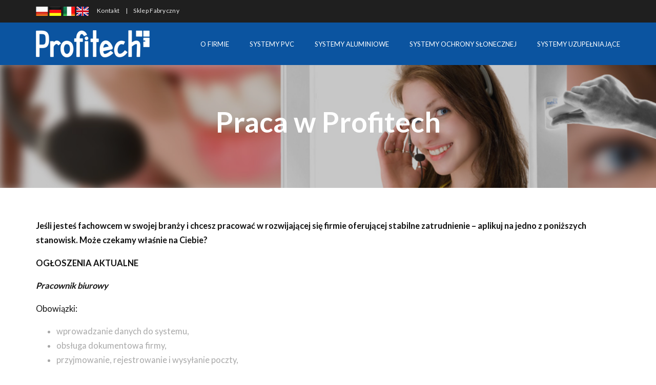

--- FILE ---
content_type: text/html; charset=UTF-8
request_url: https://profitechokna.pl/praca-w-profitech/
body_size: 15263
content:
<!doctype html>
<html lang="pl-PL" >
<head>
	<meta charset="UTF-8">
	<link rel="profile" href="http://gmpg.org/xfn/11">
	<link rel="pingback" href="https://profitechokna.pl/xmlrpc.php">
	<meta name="viewport" content="width=device-width, initial-scale=1">
	<title>Praca w Profitech &#8211; Profitech</title>
<meta name='robots' content='max-image-preview:large' />
<link rel='dns-prefetch' href='//fonts.googleapis.com' />
<link rel="alternate" type="application/rss+xml" title="Profitech &raquo; Kanał z wpisami" href="https://profitechokna.pl/feed/" />
<link rel="alternate" type="application/rss+xml" title="Profitech &raquo; Kanał z komentarzami" href="https://profitechokna.pl/comments/feed/" />
<link rel="alternate" type="application/rss+xml" title="Profitech &raquo; Praca w Profitech Kanał z komentarzami" href="https://profitechokna.pl/praca-w-profitech/feed/" />
<link rel="alternate" title="oEmbed (JSON)" type="application/json+oembed" href="https://profitechokna.pl/wp-json/oembed/1.0/embed?url=https%3A%2F%2Fprofitechokna.pl%2Fpraca-w-profitech%2F" />
<link rel="alternate" title="oEmbed (XML)" type="text/xml+oembed" href="https://profitechokna.pl/wp-json/oembed/1.0/embed?url=https%3A%2F%2Fprofitechokna.pl%2Fpraca-w-profitech%2F&#038;format=xml" />
<style id='wp-img-auto-sizes-contain-inline-css'>
img:is([sizes=auto i],[sizes^="auto," i]){contain-intrinsic-size:3000px 1500px}
/*# sourceURL=wp-img-auto-sizes-contain-inline-css */
</style>
<link rel='stylesheet' id='layerslider-css' href='https://profitechokna.pl/wp-content/plugins/LayerSlider/static/layerslider/css/layerslider.css?ver=6.10.2' media='all' />
<link rel='stylesheet' id='ls-google-fonts-css' href='https://fonts.googleapis.com/css?family=Lato:100,300,regular,700,900%7COpen+Sans:300%7CIndie+Flower:regular%7COswald:300,regular,700&#038;subset=latin%2Clatin-ext' media='all' />
<style id='wp-emoji-styles-inline-css'>

	img.wp-smiley, img.emoji {
		display: inline !important;
		border: none !important;
		box-shadow: none !important;
		height: 1em !important;
		width: 1em !important;
		margin: 0 0.07em !important;
		vertical-align: -0.1em !important;
		background: none !important;
		padding: 0 !important;
	}
/*# sourceURL=wp-emoji-styles-inline-css */
</style>
<style id='wp-block-library-inline-css'>
:root{--wp-block-synced-color:#7a00df;--wp-block-synced-color--rgb:122,0,223;--wp-bound-block-color:var(--wp-block-synced-color);--wp-editor-canvas-background:#ddd;--wp-admin-theme-color:#007cba;--wp-admin-theme-color--rgb:0,124,186;--wp-admin-theme-color-darker-10:#006ba1;--wp-admin-theme-color-darker-10--rgb:0,107,160.5;--wp-admin-theme-color-darker-20:#005a87;--wp-admin-theme-color-darker-20--rgb:0,90,135;--wp-admin-border-width-focus:2px}@media (min-resolution:192dpi){:root{--wp-admin-border-width-focus:1.5px}}.wp-element-button{cursor:pointer}:root .has-very-light-gray-background-color{background-color:#eee}:root .has-very-dark-gray-background-color{background-color:#313131}:root .has-very-light-gray-color{color:#eee}:root .has-very-dark-gray-color{color:#313131}:root .has-vivid-green-cyan-to-vivid-cyan-blue-gradient-background{background:linear-gradient(135deg,#00d084,#0693e3)}:root .has-purple-crush-gradient-background{background:linear-gradient(135deg,#34e2e4,#4721fb 50%,#ab1dfe)}:root .has-hazy-dawn-gradient-background{background:linear-gradient(135deg,#faaca8,#dad0ec)}:root .has-subdued-olive-gradient-background{background:linear-gradient(135deg,#fafae1,#67a671)}:root .has-atomic-cream-gradient-background{background:linear-gradient(135deg,#fdd79a,#004a59)}:root .has-nightshade-gradient-background{background:linear-gradient(135deg,#330968,#31cdcf)}:root .has-midnight-gradient-background{background:linear-gradient(135deg,#020381,#2874fc)}:root{--wp--preset--font-size--normal:16px;--wp--preset--font-size--huge:42px}.has-regular-font-size{font-size:1em}.has-larger-font-size{font-size:2.625em}.has-normal-font-size{font-size:var(--wp--preset--font-size--normal)}.has-huge-font-size{font-size:var(--wp--preset--font-size--huge)}.has-text-align-center{text-align:center}.has-text-align-left{text-align:left}.has-text-align-right{text-align:right}.has-fit-text{white-space:nowrap!important}#end-resizable-editor-section{display:none}.aligncenter{clear:both}.items-justified-left{justify-content:flex-start}.items-justified-center{justify-content:center}.items-justified-right{justify-content:flex-end}.items-justified-space-between{justify-content:space-between}.screen-reader-text{border:0;clip-path:inset(50%);height:1px;margin:-1px;overflow:hidden;padding:0;position:absolute;width:1px;word-wrap:normal!important}.screen-reader-text:focus{background-color:#ddd;clip-path:none;color:#444;display:block;font-size:1em;height:auto;left:5px;line-height:normal;padding:15px 23px 14px;text-decoration:none;top:5px;width:auto;z-index:100000}html :where(.has-border-color){border-style:solid}html :where([style*=border-top-color]){border-top-style:solid}html :where([style*=border-right-color]){border-right-style:solid}html :where([style*=border-bottom-color]){border-bottom-style:solid}html :where([style*=border-left-color]){border-left-style:solid}html :where([style*=border-width]){border-style:solid}html :where([style*=border-top-width]){border-top-style:solid}html :where([style*=border-right-width]){border-right-style:solid}html :where([style*=border-bottom-width]){border-bottom-style:solid}html :where([style*=border-left-width]){border-left-style:solid}html :where(img[class*=wp-image-]){height:auto;max-width:100%}:where(figure){margin:0 0 1em}html :where(.is-position-sticky){--wp-admin--admin-bar--position-offset:var(--wp-admin--admin-bar--height,0px)}@media screen and (max-width:600px){html :where(.is-position-sticky){--wp-admin--admin-bar--position-offset:0px}}
/*# sourceURL=/wp-includes/css/dist/block-library/common.min.css */
</style>
<style id='classic-theme-styles-inline-css'>
/*! This file is auto-generated */
.wp-block-button__link{color:#fff;background-color:#32373c;border-radius:9999px;box-shadow:none;text-decoration:none;padding:calc(.667em + 2px) calc(1.333em + 2px);font-size:1.125em}.wp-block-file__button{background:#32373c;color:#fff;text-decoration:none}
/*# sourceURL=/wp-includes/css/classic-themes.min.css */
</style>
<style id='global-styles-inline-css'>
:root{--wp--preset--aspect-ratio--square: 1;--wp--preset--aspect-ratio--4-3: 4/3;--wp--preset--aspect-ratio--3-4: 3/4;--wp--preset--aspect-ratio--3-2: 3/2;--wp--preset--aspect-ratio--2-3: 2/3;--wp--preset--aspect-ratio--16-9: 16/9;--wp--preset--aspect-ratio--9-16: 9/16;--wp--preset--color--black: #000000;--wp--preset--color--cyan-bluish-gray: #abb8c3;--wp--preset--color--white: #ffffff;--wp--preset--color--pale-pink: #f78da7;--wp--preset--color--vivid-red: #cf2e2e;--wp--preset--color--luminous-vivid-orange: #ff6900;--wp--preset--color--luminous-vivid-amber: #fcb900;--wp--preset--color--light-green-cyan: #7bdcb5;--wp--preset--color--vivid-green-cyan: #00d084;--wp--preset--color--pale-cyan-blue: #8ed1fc;--wp--preset--color--vivid-cyan-blue: #0693e3;--wp--preset--color--vivid-purple: #9b51e0;--wp--preset--gradient--vivid-cyan-blue-to-vivid-purple: linear-gradient(135deg,rgb(6,147,227) 0%,rgb(155,81,224) 100%);--wp--preset--gradient--light-green-cyan-to-vivid-green-cyan: linear-gradient(135deg,rgb(122,220,180) 0%,rgb(0,208,130) 100%);--wp--preset--gradient--luminous-vivid-amber-to-luminous-vivid-orange: linear-gradient(135deg,rgb(252,185,0) 0%,rgb(255,105,0) 100%);--wp--preset--gradient--luminous-vivid-orange-to-vivid-red: linear-gradient(135deg,rgb(255,105,0) 0%,rgb(207,46,46) 100%);--wp--preset--gradient--very-light-gray-to-cyan-bluish-gray: linear-gradient(135deg,rgb(238,238,238) 0%,rgb(169,184,195) 100%);--wp--preset--gradient--cool-to-warm-spectrum: linear-gradient(135deg,rgb(74,234,220) 0%,rgb(151,120,209) 20%,rgb(207,42,186) 40%,rgb(238,44,130) 60%,rgb(251,105,98) 80%,rgb(254,248,76) 100%);--wp--preset--gradient--blush-light-purple: linear-gradient(135deg,rgb(255,206,236) 0%,rgb(152,150,240) 100%);--wp--preset--gradient--blush-bordeaux: linear-gradient(135deg,rgb(254,205,165) 0%,rgb(254,45,45) 50%,rgb(107,0,62) 100%);--wp--preset--gradient--luminous-dusk: linear-gradient(135deg,rgb(255,203,112) 0%,rgb(199,81,192) 50%,rgb(65,88,208) 100%);--wp--preset--gradient--pale-ocean: linear-gradient(135deg,rgb(255,245,203) 0%,rgb(182,227,212) 50%,rgb(51,167,181) 100%);--wp--preset--gradient--electric-grass: linear-gradient(135deg,rgb(202,248,128) 0%,rgb(113,206,126) 100%);--wp--preset--gradient--midnight: linear-gradient(135deg,rgb(2,3,129) 0%,rgb(40,116,252) 100%);--wp--preset--font-size--small: 13px;--wp--preset--font-size--medium: 20px;--wp--preset--font-size--large: 36px;--wp--preset--font-size--x-large: 42px;--wp--preset--spacing--20: 0.44rem;--wp--preset--spacing--30: 0.67rem;--wp--preset--spacing--40: 1rem;--wp--preset--spacing--50: 1.5rem;--wp--preset--spacing--60: 2.25rem;--wp--preset--spacing--70: 3.38rem;--wp--preset--spacing--80: 5.06rem;--wp--preset--shadow--natural: 6px 6px 9px rgba(0, 0, 0, 0.2);--wp--preset--shadow--deep: 12px 12px 50px rgba(0, 0, 0, 0.4);--wp--preset--shadow--sharp: 6px 6px 0px rgba(0, 0, 0, 0.2);--wp--preset--shadow--outlined: 6px 6px 0px -3px rgb(255, 255, 255), 6px 6px rgb(0, 0, 0);--wp--preset--shadow--crisp: 6px 6px 0px rgb(0, 0, 0);}:where(.is-layout-flex){gap: 0.5em;}:where(.is-layout-grid){gap: 0.5em;}body .is-layout-flex{display: flex;}.is-layout-flex{flex-wrap: wrap;align-items: center;}.is-layout-flex > :is(*, div){margin: 0;}body .is-layout-grid{display: grid;}.is-layout-grid > :is(*, div){margin: 0;}:where(.wp-block-columns.is-layout-flex){gap: 2em;}:where(.wp-block-columns.is-layout-grid){gap: 2em;}:where(.wp-block-post-template.is-layout-flex){gap: 1.25em;}:where(.wp-block-post-template.is-layout-grid){gap: 1.25em;}.has-black-color{color: var(--wp--preset--color--black) !important;}.has-cyan-bluish-gray-color{color: var(--wp--preset--color--cyan-bluish-gray) !important;}.has-white-color{color: var(--wp--preset--color--white) !important;}.has-pale-pink-color{color: var(--wp--preset--color--pale-pink) !important;}.has-vivid-red-color{color: var(--wp--preset--color--vivid-red) !important;}.has-luminous-vivid-orange-color{color: var(--wp--preset--color--luminous-vivid-orange) !important;}.has-luminous-vivid-amber-color{color: var(--wp--preset--color--luminous-vivid-amber) !important;}.has-light-green-cyan-color{color: var(--wp--preset--color--light-green-cyan) !important;}.has-vivid-green-cyan-color{color: var(--wp--preset--color--vivid-green-cyan) !important;}.has-pale-cyan-blue-color{color: var(--wp--preset--color--pale-cyan-blue) !important;}.has-vivid-cyan-blue-color{color: var(--wp--preset--color--vivid-cyan-blue) !important;}.has-vivid-purple-color{color: var(--wp--preset--color--vivid-purple) !important;}.has-black-background-color{background-color: var(--wp--preset--color--black) !important;}.has-cyan-bluish-gray-background-color{background-color: var(--wp--preset--color--cyan-bluish-gray) !important;}.has-white-background-color{background-color: var(--wp--preset--color--white) !important;}.has-pale-pink-background-color{background-color: var(--wp--preset--color--pale-pink) !important;}.has-vivid-red-background-color{background-color: var(--wp--preset--color--vivid-red) !important;}.has-luminous-vivid-orange-background-color{background-color: var(--wp--preset--color--luminous-vivid-orange) !important;}.has-luminous-vivid-amber-background-color{background-color: var(--wp--preset--color--luminous-vivid-amber) !important;}.has-light-green-cyan-background-color{background-color: var(--wp--preset--color--light-green-cyan) !important;}.has-vivid-green-cyan-background-color{background-color: var(--wp--preset--color--vivid-green-cyan) !important;}.has-pale-cyan-blue-background-color{background-color: var(--wp--preset--color--pale-cyan-blue) !important;}.has-vivid-cyan-blue-background-color{background-color: var(--wp--preset--color--vivid-cyan-blue) !important;}.has-vivid-purple-background-color{background-color: var(--wp--preset--color--vivid-purple) !important;}.has-black-border-color{border-color: var(--wp--preset--color--black) !important;}.has-cyan-bluish-gray-border-color{border-color: var(--wp--preset--color--cyan-bluish-gray) !important;}.has-white-border-color{border-color: var(--wp--preset--color--white) !important;}.has-pale-pink-border-color{border-color: var(--wp--preset--color--pale-pink) !important;}.has-vivid-red-border-color{border-color: var(--wp--preset--color--vivid-red) !important;}.has-luminous-vivid-orange-border-color{border-color: var(--wp--preset--color--luminous-vivid-orange) !important;}.has-luminous-vivid-amber-border-color{border-color: var(--wp--preset--color--luminous-vivid-amber) !important;}.has-light-green-cyan-border-color{border-color: var(--wp--preset--color--light-green-cyan) !important;}.has-vivid-green-cyan-border-color{border-color: var(--wp--preset--color--vivid-green-cyan) !important;}.has-pale-cyan-blue-border-color{border-color: var(--wp--preset--color--pale-cyan-blue) !important;}.has-vivid-cyan-blue-border-color{border-color: var(--wp--preset--color--vivid-cyan-blue) !important;}.has-vivid-purple-border-color{border-color: var(--wp--preset--color--vivid-purple) !important;}.has-vivid-cyan-blue-to-vivid-purple-gradient-background{background: var(--wp--preset--gradient--vivid-cyan-blue-to-vivid-purple) !important;}.has-light-green-cyan-to-vivid-green-cyan-gradient-background{background: var(--wp--preset--gradient--light-green-cyan-to-vivid-green-cyan) !important;}.has-luminous-vivid-amber-to-luminous-vivid-orange-gradient-background{background: var(--wp--preset--gradient--luminous-vivid-amber-to-luminous-vivid-orange) !important;}.has-luminous-vivid-orange-to-vivid-red-gradient-background{background: var(--wp--preset--gradient--luminous-vivid-orange-to-vivid-red) !important;}.has-very-light-gray-to-cyan-bluish-gray-gradient-background{background: var(--wp--preset--gradient--very-light-gray-to-cyan-bluish-gray) !important;}.has-cool-to-warm-spectrum-gradient-background{background: var(--wp--preset--gradient--cool-to-warm-spectrum) !important;}.has-blush-light-purple-gradient-background{background: var(--wp--preset--gradient--blush-light-purple) !important;}.has-blush-bordeaux-gradient-background{background: var(--wp--preset--gradient--blush-bordeaux) !important;}.has-luminous-dusk-gradient-background{background: var(--wp--preset--gradient--luminous-dusk) !important;}.has-pale-ocean-gradient-background{background: var(--wp--preset--gradient--pale-ocean) !important;}.has-electric-grass-gradient-background{background: var(--wp--preset--gradient--electric-grass) !important;}.has-midnight-gradient-background{background: var(--wp--preset--gradient--midnight) !important;}.has-small-font-size{font-size: var(--wp--preset--font-size--small) !important;}.has-medium-font-size{font-size: var(--wp--preset--font-size--medium) !important;}.has-large-font-size{font-size: var(--wp--preset--font-size--large) !important;}.has-x-large-font-size{font-size: var(--wp--preset--font-size--x-large) !important;}
/*# sourceURL=global-styles-inline-css */
</style>
<link rel='stylesheet' id='rs-plugin-settings-css' href='https://profitechokna.pl/wp-content/plugins/revslider/public/assets/css/settings.css?ver=5.1.4' media='all' />
<style id='rs-plugin-settings-inline-css'>
#rs-demo-id {}
/*# sourceURL=rs-plugin-settings-inline-css */
</style>
<link rel='stylesheet' id='font-awesome-css' href='https://profitechokna.pl/wp-content/plugins/unyson/framework/static/libs/font-awesome/css/font-awesome.min.css?ver=2.7.31' media='all' />
<link rel='stylesheet' id='bootstrap-css' href='https://profitechokna.pl/wp-content/themes/the-core-parent/css/bootstrap.css?ver=1.0.42' media='all' />
<link rel='stylesheet' id='fw-mmenu-css' href='https://profitechokna.pl/wp-content/themes/the-core-parent/css/jquery.mmenu.all.css?ver=1.0.42' media='all' />
<link rel='stylesheet' id='the-core-style-css' href='https://profitechokna.pl/wp-content/uploads/the-core-style.css?ver=1764816075' media='all' />
<link rel='stylesheet' id='fw-theme-style-css' href='https://profitechokna.pl/wp-content/themes/the-core-child/style.css?ver=1.0.42' media='all' />
<link rel='stylesheet' id='prettyPhoto-css' href='https://profitechokna.pl/wp-content/themes/the-core-parent/css/prettyPhoto.css?ver=1.0.42' media='all' />
<link rel='stylesheet' id='animate-css' href='https://profitechokna.pl/wp-content/themes/the-core-parent/css/animate.css?ver=1.0.42' media='all' />
<link rel='stylesheet' id='fw-googleFonts-css' href='https://fonts.googleapis.com/css?family=Lato%3A900%2C700%2Cregular%7CMerriweather%3A300%2C700%7CMontserrat%3Aregular%2C700&#038;subset=latin-ext%2Clatin&#038;ver=6.9' media='all' />
<link rel='stylesheet' id='lightboxStyle-css' href='https://profitechokna.pl/wp-content/plugins/lightbox-plus/css/shadowed/colorbox.min.css?ver=2.7.2' media='screen' />
<script id="layerslider-greensock-js-extra">
var LS_Meta = {"v":"6.10.2"};
//# sourceURL=layerslider-greensock-js-extra
</script>
<script src="https://profitechokna.pl/wp-content/plugins/LayerSlider/static/layerslider/js/greensock.js?ver=1.19.0" id="layerslider-greensock-js"></script>
<script src="https://profitechokna.pl/wp-includes/js/jquery/jquery.min.js?ver=3.7.1" id="jquery-core-js"></script>
<script src="https://profitechokna.pl/wp-includes/js/jquery/jquery-migrate.min.js?ver=3.4.1" id="jquery-migrate-js"></script>
<script src="https://profitechokna.pl/wp-content/plugins/LayerSlider/static/layerslider/js/layerslider.kreaturamedia.jquery.js?ver=6.10.2" id="layerslider-js"></script>
<script src="https://profitechokna.pl/wp-content/plugins/LayerSlider/static/layerslider/js/layerslider.transitions.js?ver=6.10.2" id="layerslider-transitions-js"></script>
<script src="https://profitechokna.pl/wp-content/plugins/revslider/public/assets/js/jquery.themepunch.tools.min.js?ver=5.1.4" id="tp-tools-js"></script>
<script src="https://profitechokna.pl/wp-content/plugins/revslider/public/assets/js/jquery.themepunch.revolution.min.js?ver=5.1.4" id="revmin-js"></script>
<script src="https://profitechokna.pl/wp-content/themes/the-core-parent/js/lib/modernizr.min.js?ver=1.0.42" id="modernizr-js"></script>
<script src="https://profitechokna.pl/wp-content/themes/the-core-parent/js/lib/bootstrap.min.js?ver=1.0.42" id="bootstrap-js"></script>
<script src="https://profitechokna.pl/wp-content/themes/the-core-parent/js/jquery.touchSwipe.min.js?ver=1.0.42" id="touchSwipe-js"></script>
<script src="https://profitechokna.pl/wp-content/themes/the-core-parent/js/lib/html5shiv.js?ver=1.0.42" id="html5shiv-js"></script>
<script src="https://profitechokna.pl/wp-content/themes/the-core-parent/js/lib/respond.min.js?ver=1.0.42" id="respond-js"></script>
<meta name="generator" content="Powered by LayerSlider 6.10.2 - Multi-Purpose, Responsive, Parallax, Mobile-Friendly Slider Plugin for WordPress." />
<!-- LayerSlider updates and docs at: https://layerslider.kreaturamedia.com -->
<link rel="https://api.w.org/" href="https://profitechokna.pl/wp-json/" /><link rel="alternate" title="JSON" type="application/json" href="https://profitechokna.pl/wp-json/wp/v2/pages/1846" /><link rel="EditURI" type="application/rsd+xml" title="RSD" href="https://profitechokna.pl/xmlrpc.php?rsd" />
<meta name="generator" content="WordPress 6.9" />
<link rel="canonical" href="https://profitechokna.pl/praca-w-profitech/" />
<link rel='shortlink' href='https://profitechokna.pl/?p=1846' />
<meta property="og:image" content="https://profitechokna.pl/wp-content/uploads/2013/12/118.jpg" /><meta property="og:title" content="Praca w Profitech" /><meta property="og:url" content="https://profitechokna.pl/praca-w-profitech/" /><meta property="og:type" content="website" /><meta property="og:description" content="" /><script>
	(function (i, s, o, g, r, a, m) {
		i['GoogleAnalyticsObject'] = r;
		i[r] = i[r] || function () {
			(i[r].q = i[r].q || []).push(arguments)
		}, i[r].l = 1 * new Date();
		a = s.createElement(o),
			m = s.getElementsByTagName(o)[0];
		a.async = 1;
		a.src = g;
		m.parentNode.insertBefore(a, m)
	})(window, document, 'script', '//www.google-analytics.com/analytics.js', 'ga');

	ga('create', 'UA-124063514-1', 'auto');
	ga('send', 'pageview');

</script><meta name="generator" content="Powered by Slider Revolution 5.1.4 - responsive, Mobile-Friendly Slider Plugin for WordPress with comfortable drag and drop interface." />
<link rel="icon" href="https://profitechokna.pl/wp-content/uploads/2016/09/cropped-profitech-favicon-32x32.jpg" sizes="32x32" />
<link rel="icon" href="https://profitechokna.pl/wp-content/uploads/2016/09/cropped-profitech-favicon-192x192.jpg" sizes="192x192" />
<link rel="apple-touch-icon" href="https://profitechokna.pl/wp-content/uploads/2016/09/cropped-profitech-favicon-180x180.jpg" />
<meta name="msapplication-TileImage" content="https://profitechokna.pl/wp-content/uploads/2016/09/cropped-profitech-favicon-270x270.jpg" />
		<!-- Facebook Pixel Code -->
		<script>
			var aepc_pixel = {"pixel_id":"583323065918385","user":{},"enable_advanced_events":"yes","fire_delay":"0","can_use_sku":"yes"},
				aepc_pixel_args = [],
				aepc_extend_args = function( args ) {
					if ( typeof args === 'undefined' ) {
						args = {};
					}

					for(var key in aepc_pixel_args)
						args[key] = aepc_pixel_args[key];

					return args;
				};

			// Extend args
			if ( 'yes' === aepc_pixel.enable_advanced_events ) {
				aepc_pixel_args.userAgent = navigator.userAgent;
				aepc_pixel_args.language = navigator.language;

				if ( document.referrer.indexOf( document.domain ) < 0 ) {
					aepc_pixel_args.referrer = document.referrer;
				}
			}

						!function(f,b,e,v,n,t,s){if(f.fbq)return;n=f.fbq=function(){n.callMethod?
				n.callMethod.apply(n,arguments):n.queue.push(arguments)};if(!f._fbq)f._fbq=n;
				n.push=n;n.loaded=!0;n.version='2.0';n.agent='dvpixelcaffeinewordpress';n.queue=[];t=b.createElement(e);t.async=!0;
				t.src=v;s=b.getElementsByTagName(e)[0];s.parentNode.insertBefore(t,s)}(window,
				document,'script','https://connect.facebook.net/en_US/fbevents.js');
			
						fbq('init', aepc_pixel.pixel_id, aepc_pixel.user);

							setTimeout( function() {
				fbq('track', "PageView", aepc_pixel_args);
			}, aepc_pixel.fire_delay * 1000 );
					</script>
		<!-- End Facebook Pixel Code -->
		</head>
<body class="wp-singular page-template-default page page-id-1846 wp-embed-responsive wp-theme-the-core-parent wp-child-theme-the-core-child fw-full fw-website-align-center fw-section-space-sm header-1 fw-top-bar-on fw-no-absolute-header fw-top-social-right fw-header-sticky fw-top-logo-left fw-logo-image fw-logo-no-retina fw-animation-mobile-off fw-search-filter-off" itemscope="itemscope" itemtype="https://schema.org/WebPage">
    				<div id="page" class="hfeed site">
						<header class="fw-header" itemscope="itemscope" itemtype="https://schema.org/WPHeader">
					<div class="fw-top-bar">
			<div class="fw-container">
															<div class="fw-text-top-bar"><div><a title="Polska" href="http://profitechokna.pl"><img src="../images/flagi/Poland-flag.png" /></a> <a title="Deutschland" href="http://profitechfenster.de"><img src="../images/flagi/Germany-flag.png" /></a> <a title="Italia" href="http://profitechfinestre.it"><img src="../images/flagi/Italy-flag.png" /></a> <a title="England" href="http://profitechwindows.co.uk"><img src="https://profitechokna.pl/wp-content/uploads/2019/09/England-flag.png" /></a>       <a href="https://profitechokna.pl/kontakt/">Kontakt</a>     |     <a href="https://profitechokna.pl/sklep-fabryczny/">Sklep Fabryczny</a></div></div>
																						</div>
		</div>
		<div class="fw-header-main">
		<div class="fw-container">
			<a href="#mobile-menu" class="mmenu-link"><i class="fa fa-navicon"></i></a>
										<div class="fw-wrap-logo">
				
												<a href="https://profitechokna.pl/" class="fw-site-logo">
								<img src="//profitechokna.pl/wp-content/uploads/2016/04/logo2016.png" alt="Profitech" />
							</a>
						
							</div>
									<div class="fw-nav-wrap" itemscope="itemscope" itemtype="https://schema.org/SiteNavigationElement" role="navigation">
				<nav id="fw-menu-primary" class="fw-site-navigation primary-navigation"><ul id="menu-menu-glowne" class="fw-nav-menu"><li id="menu-item-15" class="menu-item menu-item-type-post_type menu-item-object-page menu-item-has-children menu-item-15"><a href="https://profitechokna.pl/o-firmie/" >O FIRMIE</a>
<ul class="sub-menu">
	<li id="menu-item-3091" class="menu-item menu-item-type-custom menu-item-object-custom menu-item-3091"><a target="_blank" href="http://praca.profitechokna.pl" >Praca w Profitech</a></li>
	<li id="menu-item-1876" class="menu-item menu-item-type-post_type menu-item-object-page menu-item-1876"><a href="https://profitechokna.pl/materialy-dla-partnerow/" >Materiały dla partnerów</a></li>
	<li id="menu-item-2513" class="menu-item menu-item-type-post_type menu-item-object-page menu-item-2513"><a href="https://profitechokna.pl/realizacje-profitech/" >Realizacje Profitech</a></li>
</ul>
</li>
<li id="menu-item-256" class="menu-item menu-item-type-custom menu-item-object-custom menu-item-has-children menu-item-256"><a href="#" >SYSTEMY PVC</a>
<ul class="sub-menu">
	<li id="menu-item-263" class="menu-item menu-item-type-post_type menu-item-object-page menu-item-has-children menu-item-263"><a href="https://profitechokna.pl/systemy-okienne-pvc/" >Systemy okienne</a>
	<ul class="sub-menu">
		<li id="menu-item-3088" class="menu-item menu-item-type-post_type menu-item-object-page menu-item-3088"><a href="https://profitechokna.pl/gealan-linear/" >GEALAN-LINEAR®</a></li>
		<li id="menu-item-3020" class="menu-item menu-item-type-post_type menu-item-object-page menu-item-3020"><a href="https://profitechokna.pl/pro410-geneo-x/" >Pro410 Geneo X</a></li>
		<li id="menu-item-2154" class="menu-item menu-item-type-post_type menu-item-object-page menu-item-2154"><a href="https://profitechokna.pl/pro110-synego-pro120-synego/" >PRO110 SYNEGO, PRO120 SYNEGO</a></li>
		<li id="menu-item-297" class="menu-item menu-item-type-post_type menu-item-object-page menu-item-297"><a href="https://profitechokna.pl/pro510-pro520/" >PRO510, PRO520</a></li>
		<li id="menu-item-2180" class="menu-item menu-item-type-post_type menu-item-object-page menu-item-2180"><a href="https://profitechokna.pl/pro610-pro620/" >PRO610, PRO620</a></li>
		<li id="menu-item-296" class="menu-item menu-item-type-post_type menu-item-object-page menu-item-296"><a href="https://profitechokna.pl/pro710-pro720/" >PRO710, PRO720</a></li>
		<li id="menu-item-2179" class="menu-item menu-item-type-post_type menu-item-object-page menu-item-2179"><a href="https://profitechokna.pl/pro750-pro760/" >PRO750, PRO760</a></li>
		<li id="menu-item-298" class="menu-item menu-item-type-post_type menu-item-object-page menu-item-298"><a href="https://profitechokna.pl/pro810-pro820/" >PRO810, PRO820</a></li>
		<li id="menu-item-303" class="menu-item menu-item-type-post_type menu-item-object-page menu-item-303"><a href="https://profitechokna.pl/pro800-acryl/" >PRO800 ACRYL</a></li>
		<li id="menu-item-2178" class="menu-item menu-item-type-post_type menu-item-object-page menu-item-2178"><a href="https://profitechokna.pl/pro900-acryl/" >PRO900 ACRYL</a></li>
		<li id="menu-item-459" class="menu-item menu-item-type-post_type menu-item-object-page menu-item-459"><a href="https://profitechokna.pl/pro910/" >PRO910</a></li>
		<li id="menu-item-405" class="menu-item menu-item-type-post_type menu-item-object-page menu-item-405"><a href="https://profitechokna.pl/pro970/" >PRO970</a></li>
		<li id="menu-item-2195" class="menu-item menu-item-type-post_type menu-item-object-page menu-item-2195"><a href="https://profitechokna.pl/pro-mono/" >PRO MONO</a></li>
		<li id="menu-item-2194" class="menu-item menu-item-type-post_type menu-item-object-page menu-item-2194"><a href="https://profitechokna.pl/pro-nl/" >PRO NL</a></li>
	</ul>
</li>
	<li id="menu-item-410" class="menu-item menu-item-type-post_type menu-item-object-page menu-item-has-children menu-item-410"><a href="https://profitechokna.pl/drzwi-pvc/" >Systemy drzwi</a>
	<ul class="sub-menu">
		<li id="menu-item-427" class="menu-item menu-item-type-post_type menu-item-object-page menu-item-427"><a href="https://profitechokna.pl/drzwi-pro800/" >Drzwi PRO800</a></li>
		<li id="menu-item-2206" class="menu-item menu-item-type-post_type menu-item-object-page menu-item-2206"><a href="https://profitechokna.pl/drzwi-pro900/" >Drzwi PRO900</a></li>
		<li id="menu-item-2842" class="menu-item menu-item-type-post_type menu-item-object-page menu-item-2842"><a href="https://profitechokna.pl/drzwi-pro-r/" >Drzwi PRO R</a></li>
	</ul>
</li>
	<li id="menu-item-466" class="menu-item menu-item-type-post_type menu-item-object-page menu-item-has-children menu-item-466"><a href="https://profitechokna.pl/systemy-przesuwne/" >Systemy przesuwne</a>
	<ul class="sub-menu">
		<li id="menu-item-467" class="menu-item menu-item-type-post_type menu-item-object-page menu-item-467"><a href="https://profitechokna.pl/sf-i-st/" >SF i ST</a></li>
		<li id="menu-item-474" class="menu-item menu-item-type-post_type menu-item-object-page menu-item-474"><a href="https://profitechokna.pl/hks/" >HKS (PSK)</a></li>
		<li id="menu-item-468" class="menu-item menu-item-type-post_type menu-item-object-page menu-item-468"><a href="https://profitechokna.pl/hst/" >HST</a></li>
		<li id="menu-item-473" class="menu-item menu-item-type-post_type menu-item-object-page menu-item-473"><a href="https://profitechokna.pl/fst/" >FST</a></li>
	</ul>
</li>
	<li id="menu-item-1730" class="menu-item menu-item-type-post_type menu-item-object-page menu-item-1730"><a href="https://profitechokna.pl/kolorystyka/" >Kolorystyka</a></li>
</ul>
</li>
<li id="menu-item-407" class="menu-item menu-item-type-custom menu-item-object-custom menu-item-has-children menu-item-407"><a href="#" >SYSTEMY ALUMINIOWE</a>
<ul class="sub-menu">
	<li id="menu-item-2374" class="menu-item menu-item-type-custom menu-item-object-custom menu-item-has-children menu-item-2374"><a href="#" >Systemy okien i drzwi</a>
	<ul class="sub-menu">
		<li id="menu-item-2375" class="menu-item menu-item-type-post_type menu-item-object-page menu-item-2375"><a href="https://profitechokna.pl/pro45-alu-2/" >PRO45 ALU</a></li>
		<li id="menu-item-2377" class="menu-item menu-item-type-post_type menu-item-object-page menu-item-2377"><a href="https://profitechokna.pl/pro45-alu-office-2/" >PRO45 ALU OFFICE</a></li>
		<li id="menu-item-2380" class="menu-item menu-item-type-post_type menu-item-object-page menu-item-2380"><a href="https://profitechokna.pl/pro70-alu-hi-2/" >PRO70 ALU HI</a></li>
		<li id="menu-item-2383" class="menu-item menu-item-type-post_type menu-item-object-page menu-item-2383"><a href="https://profitechokna.pl/pro70-alu-us-2/" >PRO70 ALU US</a></li>
		<li id="menu-item-2381" class="menu-item menu-item-type-post_type menu-item-object-page menu-item-2381"><a href="https://profitechokna.pl/pro70-alu-sejf-2/" >PRO70 ALU Sejf</a></li>
		<li id="menu-item-2378" class="menu-item menu-item-type-post_type menu-item-object-page menu-item-2378"><a href="https://profitechokna.pl/pro-alu-light/" >PRO ALU Light</a></li>
		<li id="menu-item-2382" class="menu-item menu-item-type-post_type menu-item-object-page menu-item-2382"><a href="https://profitechokna.pl/pro86-alu-st-2/" >PRO86 ALU ST</a></li>
		<li id="menu-item-2379" class="menu-item menu-item-type-post_type menu-item-object-page menu-item-2379"><a href="https://profitechokna.pl/pro86-alu-si-2/" >PRO86 ALU SI</a></li>
		<li id="menu-item-2376" class="menu-item menu-item-type-post_type menu-item-object-page menu-item-2376"><a href="https://profitechokna.pl/pro86-alu-us-2/" >PRO86 ALU US</a></li>
	</ul>
</li>
	<li id="menu-item-2340" class="menu-item menu-item-type-custom menu-item-object-custom menu-item-has-children menu-item-2340"><a href="#" >Systemy przesuwne</a>
	<ul class="sub-menu">
		<li id="menu-item-2341" class="menu-item menu-item-type-post_type menu-item-object-page menu-item-2341"><a href="https://profitechokna.pl/pro77-alu-hs-2/" >PRO77 ALU Hs</a></li>
		<li id="menu-item-2345" class="menu-item menu-item-type-post_type menu-item-object-page menu-item-2345"><a href="https://profitechokna.pl/pro59-alu-hs-2/" >PRO59 ALU Hs</a></li>
		<li id="menu-item-2342" class="menu-item menu-item-type-post_type menu-item-object-page menu-item-2342"><a href="https://profitechokna.pl/pro-alu-slide-2/" >PRO ALU Slide</a></li>
		<li id="menu-item-2344" class="menu-item menu-item-type-post_type menu-item-object-page menu-item-2344"><a href="https://profitechokna.pl/pro23-alu-slide-2/" >PRO23 ALU Slide</a></li>
		<li id="menu-item-2343" class="menu-item menu-item-type-post_type menu-item-object-page menu-item-2343"><a href="https://profitechokna.pl/pro-alu-harmonia-2/" >PRO ALU Harmonia</a></li>
	</ul>
</li>
	<li id="menu-item-2272" class="menu-item menu-item-type-post_type menu-item-object-page menu-item-has-children menu-item-2272"><a href="https://profitechokna.pl/systemy-fasadowe/" >Systemy fasadowe</a>
	<ul class="sub-menu">
		<li id="menu-item-2271" class="menu-item menu-item-type-post_type menu-item-object-page menu-item-2271"><a href="https://profitechokna.pl/pro-alu-izo-2/" >PRO ALU IZO</a></li>
		<li id="menu-item-2270" class="menu-item menu-item-type-post_type menu-item-object-page menu-item-2270"><a href="https://profitechokna.pl/pro-alu-sr-2/" >PRO ALU SR</a></li>
	</ul>
</li>
	<li id="menu-item-189" class="menu-item menu-item-type-post_type menu-item-object-page menu-item-has-children menu-item-189"><a href="https://profitechokna.pl/systemy-ochrony-przeciwpozarowej/" >Systemy ochrony przeciwpożarowej</a>
	<ul class="sub-menu">
		<li id="menu-item-2841" class="menu-item menu-item-type-post_type menu-item-object-page menu-item-2841"><a href="https://profitechokna.pl/pro-alu-af60e-ei/" >PRO ALU AF60E EI</a></li>
		<li id="menu-item-2840" class="menu-item menu-item-type-post_type menu-item-object-page menu-item-2840"><a href="https://profitechokna.pl/pro-alu-af78-ei/" >PRO ALU AF78 EI</a></li>
		<li id="menu-item-2839" class="menu-item menu-item-type-post_type menu-item-object-page menu-item-2839"><a href="https://profitechokna.pl/pro-alu-af118-ei/" >PRO ALU AF118 EI</a></li>
		<li id="menu-item-2838" class="menu-item menu-item-type-post_type menu-item-object-page menu-item-2838"><a href="https://profitechokna.pl/przeciwpozarowe-scianki-bezszprosowe/" >Przeciwpożarowe ścianki bezszprosowe</a></li>
		<li id="menu-item-2837" class="menu-item menu-item-type-post_type menu-item-object-page menu-item-2837"><a href="https://profitechokna.pl/fasady-przeciwpozarowe/" >Fasady przeciwpożarowe</a></li>
	</ul>
</li>
	<li id="menu-item-196" class="menu-item menu-item-type-post_type menu-item-object-page menu-item-has-children menu-item-196"><a href="https://profitechokna.pl/ogrody-zimowe/" >Ogrody zimowe i dachy szklane</a>
	<ul class="sub-menu">
		<li id="menu-item-537" class="menu-item menu-item-type-post_type menu-item-object-page menu-item-537"><a href="https://profitechokna.pl/pro60-wg-alu/" >PRO60 WG ALU</a></li>
	</ul>
</li>
	<li id="menu-item-2248" class="menu-item menu-item-type-custom menu-item-object-custom menu-item-2248"><a href="https://aluprof.eu/files/downloads/aluprof_drzwi%20wejsciowe_ap_pl.pdf" >Systemy paneli i wypełnień drzwiowych</a></li>
</ul>
</li>
<li id="menu-item-2296" class="menu-item menu-item-type-custom menu-item-object-custom menu-item-has-children menu-item-2296"><a href="#" >SYSTEMY OCHRONY SŁONECZNEJ</a>
<ul class="sub-menu">
	<li id="menu-item-176" class="menu-item menu-item-type-post_type menu-item-object-page menu-item-has-children menu-item-176"><a href="https://profitechokna.pl/rolety/" >Rolety</a>
	<ul class="sub-menu">
		<li id="menu-item-658" class="menu-item menu-item-type-post_type menu-item-object-page menu-item-has-children menu-item-658"><a href="https://profitechokna.pl/rolety-nadstawne/" >Rolety nadstawne</a>
		<ul class="sub-menu">
			<li id="menu-item-754" class="menu-item menu-item-type-post_type menu-item-object-page menu-item-754"><a href="https://profitechokna.pl/rol110/" >ROL110</a></li>
			<li id="menu-item-753" class="menu-item menu-item-type-post_type menu-item-object-page menu-item-753"><a href="https://profitechokna.pl/rol120/" >ROL120</a></li>
			<li id="menu-item-752" class="menu-item menu-item-type-post_type menu-item-object-page menu-item-752"><a href="https://profitechokna.pl/rol130/" >ROL130</a></li>
			<li id="menu-item-751" class="menu-item menu-item-type-post_type menu-item-object-page menu-item-751"><a href="https://profitechokna.pl/rol130m/" >ROL130M</a></li>
		</ul>
</li>
		<li id="menu-item-657" class="menu-item menu-item-type-post_type menu-item-object-page menu-item-has-children menu-item-657"><a href="https://profitechokna.pl/rolety-zewnetrzne/" >Rolety zewnętrzne</a>
		<ul class="sub-menu">
			<li id="menu-item-685" class="menu-item menu-item-type-post_type menu-item-object-page menu-item-685"><a href="https://profitechokna.pl/rol210/" >ROL210</a></li>
			<li id="menu-item-704" class="menu-item menu-item-type-post_type menu-item-object-page menu-item-704"><a href="https://profitechokna.pl/rol210m/" >ROL210M</a></li>
			<li id="menu-item-703" class="menu-item menu-item-type-post_type menu-item-object-page menu-item-703"><a href="https://profitechokna.pl/rol220/" >ROL220</a></li>
			<li id="menu-item-702" class="menu-item menu-item-type-post_type menu-item-object-page menu-item-702"><a href="https://profitechokna.pl/rol220m/" >ROL220M</a></li>
			<li id="menu-item-727" class="menu-item menu-item-type-post_type menu-item-object-page menu-item-727"><a href="https://profitechokna.pl/rol230/" >ROL230</a></li>
			<li id="menu-item-726" class="menu-item menu-item-type-post_type menu-item-object-page menu-item-726"><a href="https://profitechokna.pl/rol230m/" >ROL230M</a></li>
			<li id="menu-item-725" class="menu-item menu-item-type-post_type menu-item-object-page menu-item-725"><a href="https://profitechokna.pl/rol240/" >ROL240</a></li>
			<li id="menu-item-724" class="menu-item menu-item-type-post_type menu-item-object-page menu-item-724"><a href="https://profitechokna.pl/rol240m/" >ROL240M</a></li>
			<li id="menu-item-723" class="menu-item menu-item-type-post_type menu-item-object-page menu-item-723"><a href="https://profitechokna.pl/rol250/" >ROL250</a></li>
			<li id="menu-item-722" class="menu-item menu-item-type-post_type menu-item-object-page menu-item-722"><a href="https://profitechokna.pl/rol250m/" >ROL250M</a></li>
		</ul>
</li>
		<li id="menu-item-656" class="menu-item menu-item-type-post_type menu-item-object-page menu-item-has-children menu-item-656"><a href="https://profitechokna.pl/rolety-nadprozowe/" >Rolety nadprożowe</a>
		<ul class="sub-menu">
			<li id="menu-item-804" class="menu-item menu-item-type-post_type menu-item-object-page menu-item-804"><a href="https://profitechokna.pl/rol310/" >ROL310</a></li>
		</ul>
</li>
	</ul>
</li>
	<li id="menu-item-2303" class="menu-item menu-item-type-custom menu-item-object-custom menu-item-has-children menu-item-2303"><a href="#" >Żaluzje fasadowe</a>
	<ul class="sub-menu">
		<li id="menu-item-2308" class="menu-item menu-item-type-post_type menu-item-object-page menu-item-2308"><a href="https://profitechokna.pl/pro-alu-sunprof/" >PRO ALU Sunprof</a></li>
		<li id="menu-item-2315" class="menu-item menu-item-type-post_type menu-item-object-page menu-item-2315"><a href="https://profitechokna.pl/pro-alu-sun-2/" >PRO ALU Sun</a></li>
	</ul>
</li>
	<li id="menu-item-1736" class="menu-item menu-item-type-post_type menu-item-object-page menu-item-1736"><a href="https://profitechokna.pl/okiennice-aluminarte/" >Okiennice Aluminarte</a></li>
	<li id="menu-item-2523" class="menu-item menu-item-type-post_type menu-item-object-page menu-item-2523"><a href="https://profitechokna.pl/roletki-materialowe/" >Roletki materiałowe</a></li>
	<li id="menu-item-2526" class="menu-item menu-item-type-post_type menu-item-object-page menu-item-2526"><a href="https://profitechokna.pl/markizy/" >Markizy</a></li>
</ul>
</li>
<li id="menu-item-173" class="menu-item menu-item-type-custom menu-item-object-custom menu-item-has-children menu-item-173"><a href="#" >SYSTEMY UZUPEŁNIAJĄCE</a>
<ul class="sub-menu">
	<li id="menu-item-2524" class="menu-item menu-item-type-post_type menu-item-object-page menu-item-2524"><a href="https://profitechokna.pl/system-przeszklen-bezramowych/" >System przeszkleń bezramowych</a></li>
	<li id="menu-item-2290" class="menu-item menu-item-type-post_type menu-item-object-page menu-item-2290"><a href="https://profitechokna.pl/systemy-bram/" >Systemy bram</a></li>
	<li id="menu-item-2291" class="menu-item menu-item-type-post_type menu-item-object-page menu-item-2291"><a href="https://profitechokna.pl/systemy-parapetowe/" >Systemy parapetowe</a></li>
	<li id="menu-item-2289" class="menu-item menu-item-type-post_type menu-item-object-page menu-item-2289"><a href="https://profitechokna.pl/system-moskitier/" >System moskitier PRO RAM</a></li>
	<li id="menu-item-2525" class="menu-item menu-item-type-post_type menu-item-object-page menu-item-2525"><a href="https://profitechokna.pl/systemy_wentylacji_-_nawiewniki/" >Systemy wentylacji – nawiewniki</a></li>
	<li id="menu-item-2522" class="menu-item menu-item-type-post_type menu-item-object-page menu-item-2522"><a href="https://profitechokna.pl/surowce/" >Surowce</a></li>
</ul>
</li>
</ul></nav>			</div>
		</div>
	</div>
	</header>
<nav id="mobile-menu"><ul><li  class="menu-item menu-item-type-post_type menu-item-object-page menu-item-has-children"><a href="https://profitechokna.pl/o-firmie/">O FIRMIE</a><ul class="sub-menu">	<li  class="menu-item menu-item-type-custom menu-item-object-custom"><a target="_blank" href="http://praca.profitechokna.pl">Praca w Profitech</a></li>	<li  class="menu-item menu-item-type-post_type menu-item-object-page"><a href="https://profitechokna.pl/materialy-dla-partnerow/">Materiały dla partnerów</a></li>	<li  class="menu-item menu-item-type-post_type menu-item-object-page"><a href="https://profitechokna.pl/realizacje-profitech/">Realizacje Profitech</a></li></ul></li><li  class="menu-item menu-item-type-custom menu-item-object-custom menu-item-has-children"><a href="#">SYSTEMY PVC</a><ul class="sub-menu">	<li  class="menu-item menu-item-type-post_type menu-item-object-page menu-item-has-children"><a href="https://profitechokna.pl/systemy-okienne-pvc/">Systemy okienne</a>	<ul class="sub-menu">		<li  class="menu-item menu-item-type-post_type menu-item-object-page"><a href="https://profitechokna.pl/gealan-linear/">GEALAN-LINEAR®</a></li>		<li  class="menu-item menu-item-type-post_type menu-item-object-page"><a href="https://profitechokna.pl/pro410-geneo-x/">Pro410 Geneo X</a></li>		<li  class="menu-item menu-item-type-post_type menu-item-object-page"><a href="https://profitechokna.pl/pro110-synego-pro120-synego/">PRO110 SYNEGO, PRO120 SYNEGO</a></li>		<li  class="menu-item menu-item-type-post_type menu-item-object-page"><a href="https://profitechokna.pl/pro510-pro520/">PRO510, PRO520</a></li>		<li  class="menu-item menu-item-type-post_type menu-item-object-page"><a href="https://profitechokna.pl/pro610-pro620/">PRO610, PRO620</a></li>		<li  class="menu-item menu-item-type-post_type menu-item-object-page"><a href="https://profitechokna.pl/pro710-pro720/">PRO710, PRO720</a></li>		<li  class="menu-item menu-item-type-post_type menu-item-object-page"><a href="https://profitechokna.pl/pro750-pro760/">PRO750, PRO760</a></li>		<li  class="menu-item menu-item-type-post_type menu-item-object-page"><a href="https://profitechokna.pl/pro810-pro820/">PRO810, PRO820</a></li>		<li  class="menu-item menu-item-type-post_type menu-item-object-page"><a href="https://profitechokna.pl/pro800-acryl/">PRO800 ACRYL</a></li>		<li  class="menu-item menu-item-type-post_type menu-item-object-page"><a href="https://profitechokna.pl/pro900-acryl/">PRO900 ACRYL</a></li>		<li  class="menu-item menu-item-type-post_type menu-item-object-page"><a href="https://profitechokna.pl/pro910/">PRO910</a></li>		<li  class="menu-item menu-item-type-post_type menu-item-object-page"><a href="https://profitechokna.pl/pro970/">PRO970</a></li>		<li  class="menu-item menu-item-type-post_type menu-item-object-page"><a href="https://profitechokna.pl/pro-mono/">PRO MONO</a></li>		<li  class="menu-item menu-item-type-post_type menu-item-object-page"><a href="https://profitechokna.pl/pro-nl/">PRO NL</a></li>	</ul></li>	<li  class="menu-item menu-item-type-post_type menu-item-object-page menu-item-has-children"><a href="https://profitechokna.pl/drzwi-pvc/">Systemy drzwi</a>	<ul class="sub-menu">		<li  class="menu-item menu-item-type-post_type menu-item-object-page"><a href="https://profitechokna.pl/drzwi-pro800/">Drzwi PRO800</a></li>		<li  class="menu-item menu-item-type-post_type menu-item-object-page"><a href="https://profitechokna.pl/drzwi-pro900/">Drzwi PRO900</a></li>		<li  class="menu-item menu-item-type-post_type menu-item-object-page"><a href="https://profitechokna.pl/drzwi-pro-r/">Drzwi PRO R</a></li>	</ul></li>	<li  class="menu-item menu-item-type-post_type menu-item-object-page menu-item-has-children"><a href="https://profitechokna.pl/systemy-przesuwne/">Systemy przesuwne</a>	<ul class="sub-menu">		<li  class="menu-item menu-item-type-post_type menu-item-object-page"><a href="https://profitechokna.pl/sf-i-st/">SF i ST</a></li>		<li  class="menu-item menu-item-type-post_type menu-item-object-page"><a href="https://profitechokna.pl/hks/">HKS (PSK)</a></li>		<li  class="menu-item menu-item-type-post_type menu-item-object-page"><a href="https://profitechokna.pl/hst/">HST</a></li>		<li  class="menu-item menu-item-type-post_type menu-item-object-page"><a href="https://profitechokna.pl/fst/">FST</a></li>	</ul></li>	<li  class="menu-item menu-item-type-post_type menu-item-object-page"><a href="https://profitechokna.pl/kolorystyka/">Kolorystyka</a></li></ul></li><li  class="menu-item menu-item-type-custom menu-item-object-custom menu-item-has-children"><a href="#">SYSTEMY ALUMINIOWE</a><ul class="sub-menu">	<li  class="menu-item menu-item-type-custom menu-item-object-custom menu-item-has-children"><a href="#">Systemy okien i drzwi</a>	<ul class="sub-menu">		<li  class="menu-item menu-item-type-post_type menu-item-object-page"><a href="https://profitechokna.pl/pro45-alu-2/">PRO45 ALU</a></li>		<li  class="menu-item menu-item-type-post_type menu-item-object-page"><a href="https://profitechokna.pl/pro45-alu-office-2/">PRO45 ALU OFFICE</a></li>		<li  class="menu-item menu-item-type-post_type menu-item-object-page"><a href="https://profitechokna.pl/pro70-alu-hi-2/">PRO70 ALU HI</a></li>		<li  class="menu-item menu-item-type-post_type menu-item-object-page"><a href="https://profitechokna.pl/pro70-alu-us-2/">PRO70 ALU US</a></li>		<li  class="menu-item menu-item-type-post_type menu-item-object-page"><a href="https://profitechokna.pl/pro70-alu-sejf-2/">PRO70 ALU Sejf</a></li>		<li  class="menu-item menu-item-type-post_type menu-item-object-page"><a href="https://profitechokna.pl/pro-alu-light/">PRO ALU Light</a></li>		<li  class="menu-item menu-item-type-post_type menu-item-object-page"><a href="https://profitechokna.pl/pro86-alu-st-2/">PRO86 ALU ST</a></li>		<li  class="menu-item menu-item-type-post_type menu-item-object-page"><a href="https://profitechokna.pl/pro86-alu-si-2/">PRO86 ALU SI</a></li>		<li  class="menu-item menu-item-type-post_type menu-item-object-page"><a href="https://profitechokna.pl/pro86-alu-us-2/">PRO86 ALU US</a></li>	</ul></li>	<li  class="menu-item menu-item-type-custom menu-item-object-custom menu-item-has-children"><a href="#">Systemy przesuwne</a>	<ul class="sub-menu">		<li  class="menu-item menu-item-type-post_type menu-item-object-page"><a href="https://profitechokna.pl/pro77-alu-hs-2/">PRO77 ALU Hs</a></li>		<li  class="menu-item menu-item-type-post_type menu-item-object-page"><a href="https://profitechokna.pl/pro59-alu-hs-2/">PRO59 ALU Hs</a></li>		<li  class="menu-item menu-item-type-post_type menu-item-object-page"><a href="https://profitechokna.pl/pro-alu-slide-2/">PRO ALU Slide</a></li>		<li  class="menu-item menu-item-type-post_type menu-item-object-page"><a href="https://profitechokna.pl/pro23-alu-slide-2/">PRO23 ALU Slide</a></li>		<li  class="menu-item menu-item-type-post_type menu-item-object-page"><a href="https://profitechokna.pl/pro-alu-harmonia-2/">PRO ALU Harmonia</a></li>	</ul></li>	<li  class="menu-item menu-item-type-post_type menu-item-object-page menu-item-has-children"><a href="https://profitechokna.pl/systemy-fasadowe/">Systemy fasadowe</a>	<ul class="sub-menu">		<li  class="menu-item menu-item-type-post_type menu-item-object-page"><a href="https://profitechokna.pl/pro-alu-izo-2/">PRO ALU IZO</a></li>		<li  class="menu-item menu-item-type-post_type menu-item-object-page"><a href="https://profitechokna.pl/pro-alu-sr-2/">PRO ALU SR</a></li>	</ul></li>	<li  class="menu-item menu-item-type-post_type menu-item-object-page menu-item-has-children"><a href="https://profitechokna.pl/systemy-ochrony-przeciwpozarowej/">Systemy ochrony przeciwpożarowej</a>	<ul class="sub-menu">		<li  class="menu-item menu-item-type-post_type menu-item-object-page"><a href="https://profitechokna.pl/pro-alu-af60e-ei/">PRO ALU AF60E EI</a></li>		<li  class="menu-item menu-item-type-post_type menu-item-object-page"><a href="https://profitechokna.pl/pro-alu-af78-ei/">PRO ALU AF78 EI</a></li>		<li  class="menu-item menu-item-type-post_type menu-item-object-page"><a href="https://profitechokna.pl/pro-alu-af118-ei/">PRO ALU AF118 EI</a></li>		<li  class="menu-item menu-item-type-post_type menu-item-object-page"><a href="https://profitechokna.pl/przeciwpozarowe-scianki-bezszprosowe/">Przeciwpożarowe ścianki bezszprosowe</a></li>		<li  class="menu-item menu-item-type-post_type menu-item-object-page"><a href="https://profitechokna.pl/fasady-przeciwpozarowe/">Fasady przeciwpożarowe</a></li>	</ul></li>	<li  class="menu-item menu-item-type-post_type menu-item-object-page menu-item-has-children"><a href="https://profitechokna.pl/ogrody-zimowe/">Ogrody zimowe i dachy szklane</a>	<ul class="sub-menu">		<li  class="menu-item menu-item-type-post_type menu-item-object-page"><a href="https://profitechokna.pl/pro60-wg-alu/">PRO60 WG ALU</a></li>	</ul></li>	<li  class="menu-item menu-item-type-custom menu-item-object-custom"><a href="https://aluprof.eu/files/downloads/aluprof_drzwi%20wejsciowe_ap_pl.pdf">Systemy paneli i wypełnień drzwiowych</a></li></ul></li><li  class="menu-item menu-item-type-custom menu-item-object-custom menu-item-has-children"><a href="#">SYSTEMY OCHRONY SŁONECZNEJ</a><ul class="sub-menu">	<li  class="menu-item menu-item-type-post_type menu-item-object-page menu-item-has-children"><a href="https://profitechokna.pl/rolety/">Rolety</a>	<ul class="sub-menu">		<li  class="menu-item menu-item-type-post_type menu-item-object-page menu-item-has-children"><a href="https://profitechokna.pl/rolety-nadstawne/">Rolety nadstawne</a>		<ul class="sub-menu">			<li  class="menu-item menu-item-type-post_type menu-item-object-page"><a href="https://profitechokna.pl/rol110/">ROL110</a></li>			<li  class="menu-item menu-item-type-post_type menu-item-object-page"><a href="https://profitechokna.pl/rol120/">ROL120</a></li>			<li  class="menu-item menu-item-type-post_type menu-item-object-page"><a href="https://profitechokna.pl/rol130/">ROL130</a></li>			<li  class="menu-item menu-item-type-post_type menu-item-object-page"><a href="https://profitechokna.pl/rol130m/">ROL130M</a></li>		</ul></li>		<li  class="menu-item menu-item-type-post_type menu-item-object-page menu-item-has-children"><a href="https://profitechokna.pl/rolety-zewnetrzne/">Rolety zewnętrzne</a>		<ul class="sub-menu">			<li  class="menu-item menu-item-type-post_type menu-item-object-page"><a href="https://profitechokna.pl/rol210/">ROL210</a></li>			<li  class="menu-item menu-item-type-post_type menu-item-object-page"><a href="https://profitechokna.pl/rol210m/">ROL210M</a></li>			<li  class="menu-item menu-item-type-post_type menu-item-object-page"><a href="https://profitechokna.pl/rol220/">ROL220</a></li>			<li  class="menu-item menu-item-type-post_type menu-item-object-page"><a href="https://profitechokna.pl/rol220m/">ROL220M</a></li>			<li  class="menu-item menu-item-type-post_type menu-item-object-page"><a href="https://profitechokna.pl/rol230/">ROL230</a></li>			<li  class="menu-item menu-item-type-post_type menu-item-object-page"><a href="https://profitechokna.pl/rol230m/">ROL230M</a></li>			<li  class="menu-item menu-item-type-post_type menu-item-object-page"><a href="https://profitechokna.pl/rol240/">ROL240</a></li>			<li  class="menu-item menu-item-type-post_type menu-item-object-page"><a href="https://profitechokna.pl/rol240m/">ROL240M</a></li>			<li  class="menu-item menu-item-type-post_type menu-item-object-page"><a href="https://profitechokna.pl/rol250/">ROL250</a></li>			<li  class="menu-item menu-item-type-post_type menu-item-object-page"><a href="https://profitechokna.pl/rol250m/">ROL250M</a></li>		</ul></li>		<li  class="menu-item menu-item-type-post_type menu-item-object-page menu-item-has-children"><a href="https://profitechokna.pl/rolety-nadprozowe/">Rolety nadprożowe</a>		<ul class="sub-menu">			<li  class="menu-item menu-item-type-post_type menu-item-object-page"><a href="https://profitechokna.pl/rol310/">ROL310</a></li>		</ul></li>	</ul></li>	<li  class="menu-item menu-item-type-custom menu-item-object-custom menu-item-has-children"><a href="#">Żaluzje fasadowe</a>	<ul class="sub-menu">		<li  class="menu-item menu-item-type-post_type menu-item-object-page"><a href="https://profitechokna.pl/pro-alu-sunprof/">PRO ALU Sunprof</a></li>		<li  class="menu-item menu-item-type-post_type menu-item-object-page"><a href="https://profitechokna.pl/pro-alu-sun-2/">PRO ALU Sun</a></li>	</ul></li>	<li  class="menu-item menu-item-type-post_type menu-item-object-page"><a href="https://profitechokna.pl/okiennice-aluminarte/">Okiennice Aluminarte</a></li>	<li  class="menu-item menu-item-type-post_type menu-item-object-page"><a href="https://profitechokna.pl/roletki-materialowe/">Roletki materiałowe</a></li>	<li  class="menu-item menu-item-type-post_type menu-item-object-page"><a href="https://profitechokna.pl/markizy/">Markizy</a></li></ul></li><li  class="menu-item menu-item-type-custom menu-item-object-custom menu-item-has-children"><a href="#">SYSTEMY UZUPEŁNIAJĄCE</a><ul class="sub-menu">	<li  class="menu-item menu-item-type-post_type menu-item-object-page"><a href="https://profitechokna.pl/system-przeszklen-bezramowych/">System przeszkleń bezramowych</a></li>	<li  class="menu-item menu-item-type-post_type menu-item-object-page"><a href="https://profitechokna.pl/systemy-bram/">Systemy bram</a></li>	<li  class="menu-item menu-item-type-post_type menu-item-object-page"><a href="https://profitechokna.pl/systemy-parapetowe/">Systemy parapetowe</a></li>	<li  class="menu-item menu-item-type-post_type menu-item-object-page"><a href="https://profitechokna.pl/system-moskitier/">System moskitier PRO RAM</a></li>	<li  class="menu-item menu-item-type-post_type menu-item-object-page"><a href="https://profitechokna.pl/systemy_wentylacji_-_nawiewniki/">Systemy wentylacji – nawiewniki</a></li>	<li  class="menu-item menu-item-type-post_type menu-item-object-page"><a href="https://profitechokna.pl/surowce/">Surowce</a></li></ul></li></ul></nav>						<div id="main" class="site-main">			<section class="fw-main-row-custom  fw-main-row-top fw-content-vertical-align-middle fw-section-height-sm fw-section-image fw-section-default-page page " style="background-image: url('//profitechokna.pl/wp-content/uploads/2013/12/118.jpg'); ">
				<div class="fw-main-row-overlay fw_theme_bg_color_3" style="opacity: 0.25;"></div>				<div class="fw-container">
					<div class="fw-row">
						<div class="fw-col-sm-12" >
							<div class="fw-heading fw-heading-center">
								<h1 class="fw-special-title">Praca w Profitech</h1>
															</div>
						</div>
					</div>
				</div>
			</section>
		<section class="fw-default-page fw-main-row " role="main" itemprop="mainContentOfPage" itemscope="itemscope" itemtype="http://schema.org/Blog">
	<div class="fw-container">
		<div class="fw-row">
			<div class="fw-content-area col-md-12">
				<div class="fw-inner">
																<article id="page-1846" class="post post-details" itemscope="itemscope" itemtype="http://schema.org/BlogPosting" itemprop="blogPost">
							<div class="inner">
							<!-- /*	<header class="entry-header">
																	</header>  */ -->

								<div class="entry-content" itemprop="text">
									<p><strong>Jeśli jesteś fachowcem w swojej branży i chcesz pracować w rozwijającej się firmie oferującej stabilne zatrudnienie &#8211; aplikuj na jedno z poniższych stanowisk. Może czekamy właśnie na Ciebie?</strong></p>
<p><strong>OGŁOSZENIA AKTUALNE</strong></p>
<p><em><strong>Pracownik biurowy</strong></em></p>
<p>Obowiązki:</p>
<ul>
<li>wprowadzanie danych do systemu,</li>
<li>obsługa dokumentowa firmy,</li>
<li>przyjmowanie, rejestrowanie i wysyłanie poczty,</li>
<li>wsparcie w realizacji zadań pracowników,</li>
<li>inne prace administracyjno-biurowe.</li>
</ul>
<p>Wymagania :</p>
<ul>
<li>sumienność , dokładność i dobra organizacja pracy,</li>
<li>dyspozycyjność,</li>
<li>zaangażowanie w powierzone zadania.</li>
</ul>
<p>Oferujemy ;</p>
<ul>
<li>ciekawą pracę w nowoczesnej i dynamicznie rozwijającej się firmie,</li>
<li>stabilne i bardzo atrakcyjne warunki zatrudnienia,</li>
<li>umowa o pracę ( podstawa+prowizja).</li>
</ul>
<p>Zainteresowanych prosimy o przesłanie swojego CV na adres <em><strong>praca@profitechokna.pl</strong>  </em>z dopiskiem: &#8222;Wyrażam zgodę na przetwarzanie moich danych osobowych przez Profitech Sp. z o.o z siedzibą w Opolu, przy ul. Zbożowej 25 aktualnie i w przyszłości w celach rekrutacji, zgodnie z Ustawą  z dn. 29 sierpnia 1997 r. o ochronie danych osobowych (Dz.U. z 2002 r. Nr 101 , poz.926 z późniejszymi zmianami).</p>
<p><strong><em>Montażysta okien </em></strong></p>
<p>Wymagania:</p>
<ul>
<li>doświadczenie na stanowisku montera okien (PCV, ALU),</li>
<li>samodzielność i dobra organizacja pracy,</li>
<li>dobry stan zdrowia i kondycja fizyczna,</li>
<li>mile widziane prawo jazdy kategorii B.</li>
</ul>
<p>Obowiązki:</p>
<ul>
<li>montaż stolarki okiennej,</li>
<li>montaż fasad aluminiowych,</li>
<li>montaż rolet.</li>
</ul>
<p>Oferujemy:</p>
<ul>
<li>umowę o pracę,</li>
<li>stabilne zatrudnienie,</li>
<li>pracę w przyjemnej atmosferze.</li>
</ul>
<p>Zainteresowanych prosimy o przesłanie swojego CV na adres <em><strong>praca@profitechokna.pl</strong>  </em>z dopiskiem: &#8222;Wyrażam zgodę na przetwarzanie moich danych osobowych przez Profitech Sp. z o.o z siedzibą w Opolu, przy ul. Zbożowej 25 aktualnie i w przyszłości w celach rekrutacji, zgodnie z Ustawą  z dn. 29 sierpnia 1997 r. o ochronie danych osobowych (Dz.U. z 2002 r. Nr 101 , poz.926 z późniejszymi zmianami).</p>
<p><em><strong>Pomiarowiec okien </strong></em></p>
<p>Wymagania:</p>
<ul>
<li>doświadczenie na ww. stanowisku,</li>
<li>samodzielność i dobra organizacja pracy,</li>
<li>prawo jazdy kategorii B,</li>
<li>wysoka kultura osobista.</li>
</ul>
<p>Obowiązki:</p>
<ul>
<li>wykonywanie pomiarów okien,</li>
<li>wykonywanie pomiarów drzwi,</li>
<li>wykonywanie pomiarów rolet,</li>
<li>wykonywanie pomiarów fasad.</li>
</ul>
<p>Oferujemy:</p>
<ul>
<li>umowę o pracę,</li>
<li>stabilne zatrudnienie,</li>
<li>pracę w przyjaznej atmosferze.</li>
</ul>
<p>Zainteresowanych prosimy o przesłanie swojego CV na adres <em><strong>praca@profitechokna.pl</strong>  </em>z dopiskiem: &#8222;Wyrażam zgodę na przetwarzanie moich danych osobowych przez Profitech Sp. z o.o z siedzibą w Opolu, przy ul. Zbożowej 25 aktualnie i w przyszłości w celach rekrutacji, zgodnie z Ustawą  z dn. 29 sierpnia 1997 r. o ochronie danych osobowych (Dz.U. z 2002 r. Nr 101 , poz.926 z późniejszymi zmianami).</p>
<p><strong><em>Przedstawiciel handlowy</em></strong></p>
<p><strong><em> Miejsce pracy: Polska środkowa lub południowa</em></strong><br />
Nie wiesz, czy ta praca jest dla Ciebie?<br />
Sprawdź:<br />
• jeśli lubisz rozmawiać z ludźmi,<br />
• jesteś otwarty na nowości,<br />
• nudzi Cię praca przy biurku wśród stosu dokumentów,<br />
• łatwo nawiązujesz relacje z ludźmi,<br />
• lubisz gdy praca jest dla Ciebie wyzwaniem,<br />
• zawsze dążysz do wyznaczonego celu,<br />
• jesteś osobą kreatywną, samodzielną, zorganizowaną,<br />
• chcesz pogłębić umiejętności i doświadczenie zawodowe,<br />
• znasz podstawy MS Oce i umiesz korzystać z komputera,<br />
• nie chcesz pracować w godzinach od &#8211; do&#8230;</p>
<p><strong>Nawet jeżeli odpowiedź ”TAK” padła tylko przy jednym punkcie zobacz, co oferujemy:</strong><br />
• pracę dla osób z doświadczeniem w sprzedaży stolarki okiennej,<br />
• pomoc w postaci szkoleń wdrożeniowych i podnoszących Twoje kwalifikacje,<br />
• stałe wsparcie ze strony trenerów,<br />
• elastyczne godziny pracy od poniedziałku do piątku,<br />
• wynagrodzenie: stała podstawa + przejrzysty system prowizyjny,<br />
• zatrudnienie w ramach umowy o pracę,<br />
• atrakcyjny system premiowy w formie finansowej lub rzeczowej.</p>
<p><strong>Co będzie w zakresie Twoich obowiązków?</strong><br />
Sprawdź:<br />
• pozyskiwanie nowych klientów,<br />
• budowa sieci dystrybucyjnej,<br />
• budowanie relacji oraz dobrego wizerunku firmy,<br />
• aktywna sprzedaż w terenie, również obsługa inwestycji<br />
• przekazywanie niezbędnych informacji dotyczących sprzedaży do koordynatorów,<br />
• prowadzenie negocjacji i podpisywanie kontraktów.</p>
<p>Jeżeli:<br />
• chcesz pracować w firmie o ustabilizowanej pozycji na rynku,<br />
• szukasz pracy w przyjaznej atmosferze wśród sympatycznych osób,<br />
• chcesz zdobyć doświadczenie w kontaktach z klientami,<br />
• szukasz pracy, która pozwoli Ci na realizację Twoich marzeń, to:</p>
<p>wyślij swoje CV na adres <em><strong>praca@profitechokna.pl</strong></em> i nie zapomnij dopisać klauzuli: „Wyrażam zgodę na przetwarzanie moich danych osobowych przez PROFITECH Sp. z o.o. z siedzibą w OPOLU przy ul. Zbożowej 25 aktualnie i w przyszłości w celach rekrutacji, zgodnie z Ustawą z dn. 29 sierpnia 1997 r. o ochronie danych osobowych (Dz. U. z 2002 r. Nr 101, poz. 926 z późniejszymi zmianami)&#8221;.</p>
<p><strong>Zapraszamy również do składania aplikacji na poniższe stanowiska pracy:</strong></p>
<p><em><strong>Doradca techniczno-handlowy i technolog</strong></em></p>
<p>oraz</p>
<p><em><strong>Doradca techniczny i konstruktor obsługujący klientów oraz wspierający przygotowanie produkcji i zamówienia</strong></em></p>
<p>Od kandydatów oczekujemy:<br />
&#8211; biegłej znajomości jednego z wymienionych języków : NIEMIECKIEGO, FRANCUSKIEGO, SZWEDZKIEGO,<br />
&#8211; łatwości w nawiązywaniu i utrzymywaniu kontaktów,<br />
&#8211; samodzielności, zaangażowania, uczciwości, sumienności,<br />
&#8211; wysokiej kultury osobistej,<br />
&#8211; mile widziani absolwenci, również studenci.</p>
<p>Główne zadania:<br />
&#8211; obsługa klientów zagranicznych,<br />
&#8211; tworzenie ofert i zleceń w uzgodnieniu z działem handlowym.</p>
<p>Oferujemy:<br />
&#8211; ciekawą pracę w nowoczesnej i dynamicznie rozwijającej się firmie,<br />
&#8211; stabilne i bardzo atrakcyjne warunki zatrudnienia,<br />
&#8211; umowa o pracę (podstawa + prowizja).</p>
<p>Zapraszamy do składania aplikacji na adres: <strong><em>praca@profitechokna.pl </em></strong>z dopiskiem: &#8222;Wyrażam zgodę na przetwarzanie moich danych osobowych przez Profitech Sp. z o.o z siedzibą w Opolu, przy ul. Zbożowej 25 aktualnie i w przyszłości w celach rekrutacji, zgodnie z Ustawą  z dn. 29 sierpnia 1997 r. o ochronie danych osobowych (Dz.U. z 2002 r. Nr 101 , poz.926 z późniejszymi zmianami).</p>
								</div><!-- /.entry-content -->
							</div><!-- /.inner -->
						</article><!-- /#page-## -->
					
									</div><!-- /.inner -->
			</div><!-- /.content-area -->

					</div><!-- /.row -->
	</div><!-- /.container -->
</section>
		</div><!-- /.site-main -->

		<!-- Footer -->
		<footer id="colophon" class="site-footer fw-footer " itemscope="itemscope" itemtype="https://schema.org/WPFooter">
					
			<div class="fw-footer-middle  ">
				<div class="fw-container">
						<nav id="fw-footer-menu" class="fw-footer-menu"><ul id="menu-footer" class=""><li id="menu-item-1937" class="menu-item menu-item-type-post_type menu-item-object-page menu-item-home menu-item-1937"><a href="https://profitechokna.pl/" >Start</a></li>
<li id="menu-item-2123" class="menu-item menu-item-type-post_type menu-item-object-page menu-item-2123"><a href="https://profitechokna.pl/materialy-dla-partnerow/" >Dla partnerów</a></li>
<li id="menu-item-2919" class="menu-item menu-item-type-post_type menu-item-object-page menu-item-2919"><a href="https://profitechokna.pl/klauzula-informacyjna-rodo/" >Klauzula informacyjna RODO</a></li>
<li id="menu-item-3090" class="menu-item menu-item-type-custom menu-item-object-custom menu-item-3090"><a target="_blank" href="https://praca.profitechokna.pl" >Praca w Profitech</a></li>
<li id="menu-item-1939" class="menu-item menu-item-type-post_type menu-item-object-page menu-item-1939"><a href="https://profitechokna.pl/kontakt/" >Kontakt</a></li>
</ul></nav>		</div>
	</div>

		<div class="fw-footer-bar fw-copyright-center">
			<div class="fw-container">
												<div class="fw-copyright">© 2016 Profitech</div>
			</div>
		</div>
			</footer>
	</div><!-- /#page -->
					<a class="scroll-to-top anchor icon-class" href="#page"><i class=""></i></a>
							<noscript><img height="1" width="1" style="display:none" src="https://www.facebook.com/tr?id=583323065918385&amp;ev=PageView&amp;noscript=1"/></noscript>
			<script type="speculationrules">
{"prefetch":[{"source":"document","where":{"and":[{"href_matches":"/*"},{"not":{"href_matches":["/wp-*.php","/wp-admin/*","/wp-content/uploads/*","/wp-content/*","/wp-content/plugins/*","/wp-content/themes/the-core-child/*","/wp-content/themes/the-core-parent/*","/*\\?(.+)"]}},{"not":{"selector_matches":"a[rel~=\"nofollow\"]"}},{"not":{"selector_matches":".no-prefetch, .no-prefetch a"}}]},"eagerness":"conservative"}]}
</script>
<!-- Global site tag (gtag.js) - Google Analytics -->
<script async src="https://www.googletagmanager.com/gtag/js?id=UA-40082800-1"></script>
<script>
  window.dataLayer = window.dataLayer || [];
  function gtag(){dataLayer.push(arguments);}
  gtag('js', new Date());

  gtag('config', 'UA-40082800-1');
</script>
<!-- Lightbox Plus Colorbox v2.7.2/1.5.9 - 2013.01.24 - Message: -->
<script type="text/javascript">
jQuery(document).ready(function($){
  $("a[rel*=lightbox]").colorbox({speed:350,initialWidth:"300",initialHeight:"100",opacity:0.8,current:"Obraz {current} z {total}",previous:"<<",next:">>",close:"zamknij",loop:false,scrolling:false,escKey:false,arrowKey:false,top:false,right:false,bottom:false,left:false});
});
</script>
<script src="https://profitechokna.pl/wp-includes/js/comment-reply.min.js?ver=6.9" id="comment-reply-js" async data-wp-strategy="async" fetchpriority="low"></script>
<script src="https://profitechokna.pl/wp-includes/js/imagesloaded.min.js?ver=5.0.0" id="imagesloaded-js"></script>
<script src="https://profitechokna.pl/wp-content/themes/the-core-parent/js/jquery.carouFredSel-6.2.1-packed.js?ver=1.0.42" id="carouFredSel-js"></script>
<script src="https://profitechokna.pl/wp-content/themes/the-core-parent/js/jquery.prettyPhoto.js?ver=1.0.42" id="prettyPhoto-js"></script>
<script src="https://profitechokna.pl/wp-content/themes/the-core-parent/js/jquery.customInput.js?ver=1.0.42" id="customInput-js"></script>
<script src="https://profitechokna.pl/wp-content/themes/the-core-parent/js/scrollTo.min.js?ver=1.0.42" id="scrollTo-js"></script>
<script src="https://profitechokna.pl/wp-content/themes/the-core-parent/js/jquery.mmenu.min.all.js?ver=1.0.42" id="mmenu-js"></script>
<script src="https://profitechokna.pl/wp-content/themes/the-core-parent/js/selectize.min.js?ver=1.0.42" id="selectize-js"></script>
<script src="https://profitechokna.pl/wp-content/themes/the-core-parent/js/jquery.parallax.js?ver=1.0.42" id="parallax-js"></script>
<script src="https://profitechokna.pl/wp-includes/js/jquery/ui/effect.min.js?ver=1.13.3" id="jquery-effects-core-js"></script>
<script src="https://profitechokna.pl/wp-content/themes/the-core-parent/js/lazysizes.min.js?ver=1.0.42" id="lazysizes-js"></script>
<script id="general-js-extra">
var FwPhpVars = {"disable_anchor_id":"false","mmenu_title":"Menu","back":"Back","lang":"pl","ajax_url":"https://profitechokna.pl/wp-admin/admin-ajax.php","template_directory":"https://profitechokna.pl/wp-content/themes/the-core-parent","previous":"Previous","next":"Next","fail_form_error":"Sorry you are an error in ajax, please contact the administrator of the website","smartphone_animations":"no","mobile_menu_position":"left","mobile_menu_page_dim":"page-dim-none","mobile_menu_border_style":"border-none","header_5_position":"left","header_6_position":"left","mobile_menu_screen":"1199","effect_panels":"","effect_listitems_slide":"","sticky_resolution":"767","sticky_logo":"","socials":""};
//# sourceURL=general-js-extra
</script>
<script src="https://profitechokna.pl/wp-content/themes/the-core-parent/js/general.js?ver=1.0.42" id="general-js"></script>
<script src="https://profitechokna.pl/wp-content/plugins/lightbox-plus/js/jquery.colorbox.1.5.9-min.js?ver=1.5.9" id="jquery-colorbox-js"></script>
<script id="aepc-pixel-events-js-extra">
var aepc_pixel_events = {"custom_events":{"AdvancedEvents":[{"params":{"login_status":"not_logged_in","post_type":"page","object_id":1846,"object_type":"page"}}]},"api":{"root":"https://profitechokna.pl/wp-json/","nonce":"aff8471155"}};
//# sourceURL=aepc-pixel-events-js-extra
</script>
<script src="https://profitechokna.pl/wp-content/plugins/pixel-caffeine/build/frontend.js?ver=2.3.3" id="aepc-pixel-events-js"></script>
<script id="wp-emoji-settings" type="application/json">
{"baseUrl":"https://s.w.org/images/core/emoji/17.0.2/72x72/","ext":".png","svgUrl":"https://s.w.org/images/core/emoji/17.0.2/svg/","svgExt":".svg","source":{"concatemoji":"https://profitechokna.pl/wp-includes/js/wp-emoji-release.min.js?ver=6.9"}}
</script>
<script type="module">
/*! This file is auto-generated */
const a=JSON.parse(document.getElementById("wp-emoji-settings").textContent),o=(window._wpemojiSettings=a,"wpEmojiSettingsSupports"),s=["flag","emoji"];function i(e){try{var t={supportTests:e,timestamp:(new Date).valueOf()};sessionStorage.setItem(o,JSON.stringify(t))}catch(e){}}function c(e,t,n){e.clearRect(0,0,e.canvas.width,e.canvas.height),e.fillText(t,0,0);t=new Uint32Array(e.getImageData(0,0,e.canvas.width,e.canvas.height).data);e.clearRect(0,0,e.canvas.width,e.canvas.height),e.fillText(n,0,0);const a=new Uint32Array(e.getImageData(0,0,e.canvas.width,e.canvas.height).data);return t.every((e,t)=>e===a[t])}function p(e,t){e.clearRect(0,0,e.canvas.width,e.canvas.height),e.fillText(t,0,0);var n=e.getImageData(16,16,1,1);for(let e=0;e<n.data.length;e++)if(0!==n.data[e])return!1;return!0}function u(e,t,n,a){switch(t){case"flag":return n(e,"\ud83c\udff3\ufe0f\u200d\u26a7\ufe0f","\ud83c\udff3\ufe0f\u200b\u26a7\ufe0f")?!1:!n(e,"\ud83c\udde8\ud83c\uddf6","\ud83c\udde8\u200b\ud83c\uddf6")&&!n(e,"\ud83c\udff4\udb40\udc67\udb40\udc62\udb40\udc65\udb40\udc6e\udb40\udc67\udb40\udc7f","\ud83c\udff4\u200b\udb40\udc67\u200b\udb40\udc62\u200b\udb40\udc65\u200b\udb40\udc6e\u200b\udb40\udc67\u200b\udb40\udc7f");case"emoji":return!a(e,"\ud83e\u1fac8")}return!1}function f(e,t,n,a){let r;const o=(r="undefined"!=typeof WorkerGlobalScope&&self instanceof WorkerGlobalScope?new OffscreenCanvas(300,150):document.createElement("canvas")).getContext("2d",{willReadFrequently:!0}),s=(o.textBaseline="top",o.font="600 32px Arial",{});return e.forEach(e=>{s[e]=t(o,e,n,a)}),s}function r(e){var t=document.createElement("script");t.src=e,t.defer=!0,document.head.appendChild(t)}a.supports={everything:!0,everythingExceptFlag:!0},new Promise(t=>{let n=function(){try{var e=JSON.parse(sessionStorage.getItem(o));if("object"==typeof e&&"number"==typeof e.timestamp&&(new Date).valueOf()<e.timestamp+604800&&"object"==typeof e.supportTests)return e.supportTests}catch(e){}return null}();if(!n){if("undefined"!=typeof Worker&&"undefined"!=typeof OffscreenCanvas&&"undefined"!=typeof URL&&URL.createObjectURL&&"undefined"!=typeof Blob)try{var e="postMessage("+f.toString()+"("+[JSON.stringify(s),u.toString(),c.toString(),p.toString()].join(",")+"));",a=new Blob([e],{type:"text/javascript"});const r=new Worker(URL.createObjectURL(a),{name:"wpTestEmojiSupports"});return void(r.onmessage=e=>{i(n=e.data),r.terminate(),t(n)})}catch(e){}i(n=f(s,u,c,p))}t(n)}).then(e=>{for(const n in e)a.supports[n]=e[n],a.supports.everything=a.supports.everything&&a.supports[n],"flag"!==n&&(a.supports.everythingExceptFlag=a.supports.everythingExceptFlag&&a.supports[n]);var t;a.supports.everythingExceptFlag=a.supports.everythingExceptFlag&&!a.supports.flag,a.supports.everything||((t=a.source||{}).concatemoji?r(t.concatemoji):t.wpemoji&&t.twemoji&&(r(t.twemoji),r(t.wpemoji)))});
//# sourceURL=https://profitechokna.pl/wp-includes/js/wp-emoji-loader.min.js
</script>
</body>
</html>

--- FILE ---
content_type: text/css
request_url: https://profitechokna.pl/wp-content/themes/the-core-child/style.css?ver=1.0.42
body_size: 444
content:
/*
Theme Name: The Core Child
Description: Child theme for the Exposure. Child themes are the recommended way of making modifications to a theme. <a href="http://codex.wordpress.org/Child_Themes">Reade More</a>
Author: ThemeFuse
Version: 1.0
Author URI: http://themefuse.com/
Template: the-core-parent
Text Domain: fw
Tags: translation-ready
*/

@import url("../the-core-parent/style.css");


.post-details .entry-content {
    border-bottom: 0px solid #dee0e1;
    color: #a8a8a8;
}

.post-details p, .comment-list p {
    color: #111111;
}

.post-details img.alignleft {
    margin: 5px;
}

.fw-site-navigation > ul > li ul {
    width: 288px;
}

td.col_label {
    color: #0b54a0;
}

--- FILE ---
content_type: text/plain
request_url: https://www.google-analytics.com/j/collect?v=1&_v=j102&a=1134997849&t=pageview&_s=1&dl=https%3A%2F%2Fprofitechokna.pl%2Fpraca-w-profitech%2F&ul=en-us%40posix&dt=Praca%20w%20Profitech%20%E2%80%93%20Profitech&sr=1280x720&vp=1280x720&_u=IEBAAEABAAAAACAAI~&jid=845733316&gjid=787709630&cid=2018392195.1769278701&tid=UA-124063514-1&_gid=387771143.1769278701&_r=1&_slc=1&z=1733691124
body_size: -451
content:
2,cG-SSRS37Q8GM